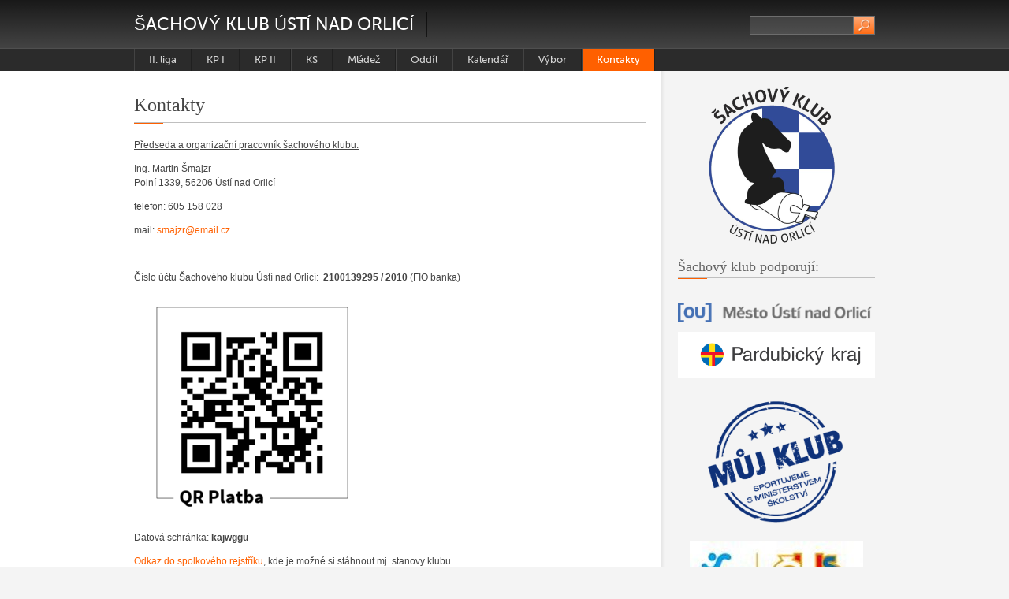

--- FILE ---
content_type: text/html; charset=UTF-8
request_url: https://www.sachyuo.cz/?page_id=2
body_size: 12743
content:
<!DOCTYPE html PUBLIC "-//W3C//DTD XHTML 1.0 Strict//EN" "http://www.w3.org/TR/xhtml1/DTD/xhtml1-strict.dtd">
<html xmlns="http://www.w3.org/1999/xhtml" lang="cs" xml:lang="cs">
<head profile="http://gmpg.org/xfn/11">
  <meta http-equiv="Content-Type" content="text/html; charset=UTF-8" />
	<title>Kontakty | Šachový klub Ústí nad Orlicí</title>


	<link rel="pingback" href="https://www.sachyuo.cz/xmlrpc.php" />
	<link rel="stylesheet" href="https://www.sachyuo.cz/wp-content/themes/black-with-orange/style.css" type="text/css" />
	<meta name='robots' content='max-image-preview:large' />
	<style>img:is([sizes="auto" i], [sizes^="auto," i]) { contain-intrinsic-size: 3000px 1500px }</style>
	<link rel='dns-prefetch' href='//cdn.jsdelivr.net' />
<link rel="alternate" type="application/rss+xml" title="Šachový klub Ústí nad Orlicí &raquo; RSS zdroj" href="https://www.sachyuo.cz/?feed=rss2" />
<link rel="alternate" type="application/rss+xml" title="Šachový klub Ústí nad Orlicí &raquo; RSS komentářů" href="https://www.sachyuo.cz/?feed=comments-rss2" />
<link rel="alternate" type="application/rss+xml" title="Šachový klub Ústí nad Orlicí &raquo; RSS komentářů pro Kontakty" href="https://www.sachyuo.cz/?feed=rss2&#038;page_id=2" />
<script type="text/javascript">
/* <![CDATA[ */
window._wpemojiSettings = {"baseUrl":"https:\/\/s.w.org\/images\/core\/emoji\/16.0.1\/72x72\/","ext":".png","svgUrl":"https:\/\/s.w.org\/images\/core\/emoji\/16.0.1\/svg\/","svgExt":".svg","source":{"concatemoji":"https:\/\/www.sachyuo.cz\/wp-includes\/js\/wp-emoji-release.min.js?ver=6.8.3"}};
/*! This file is auto-generated */
!function(s,n){var o,i,e;function c(e){try{var t={supportTests:e,timestamp:(new Date).valueOf()};sessionStorage.setItem(o,JSON.stringify(t))}catch(e){}}function p(e,t,n){e.clearRect(0,0,e.canvas.width,e.canvas.height),e.fillText(t,0,0);var t=new Uint32Array(e.getImageData(0,0,e.canvas.width,e.canvas.height).data),a=(e.clearRect(0,0,e.canvas.width,e.canvas.height),e.fillText(n,0,0),new Uint32Array(e.getImageData(0,0,e.canvas.width,e.canvas.height).data));return t.every(function(e,t){return e===a[t]})}function u(e,t){e.clearRect(0,0,e.canvas.width,e.canvas.height),e.fillText(t,0,0);for(var n=e.getImageData(16,16,1,1),a=0;a<n.data.length;a++)if(0!==n.data[a])return!1;return!0}function f(e,t,n,a){switch(t){case"flag":return n(e,"\ud83c\udff3\ufe0f\u200d\u26a7\ufe0f","\ud83c\udff3\ufe0f\u200b\u26a7\ufe0f")?!1:!n(e,"\ud83c\udde8\ud83c\uddf6","\ud83c\udde8\u200b\ud83c\uddf6")&&!n(e,"\ud83c\udff4\udb40\udc67\udb40\udc62\udb40\udc65\udb40\udc6e\udb40\udc67\udb40\udc7f","\ud83c\udff4\u200b\udb40\udc67\u200b\udb40\udc62\u200b\udb40\udc65\u200b\udb40\udc6e\u200b\udb40\udc67\u200b\udb40\udc7f");case"emoji":return!a(e,"\ud83e\udedf")}return!1}function g(e,t,n,a){var r="undefined"!=typeof WorkerGlobalScope&&self instanceof WorkerGlobalScope?new OffscreenCanvas(300,150):s.createElement("canvas"),o=r.getContext("2d",{willReadFrequently:!0}),i=(o.textBaseline="top",o.font="600 32px Arial",{});return e.forEach(function(e){i[e]=t(o,e,n,a)}),i}function t(e){var t=s.createElement("script");t.src=e,t.defer=!0,s.head.appendChild(t)}"undefined"!=typeof Promise&&(o="wpEmojiSettingsSupports",i=["flag","emoji"],n.supports={everything:!0,everythingExceptFlag:!0},e=new Promise(function(e){s.addEventListener("DOMContentLoaded",e,{once:!0})}),new Promise(function(t){var n=function(){try{var e=JSON.parse(sessionStorage.getItem(o));if("object"==typeof e&&"number"==typeof e.timestamp&&(new Date).valueOf()<e.timestamp+604800&&"object"==typeof e.supportTests)return e.supportTests}catch(e){}return null}();if(!n){if("undefined"!=typeof Worker&&"undefined"!=typeof OffscreenCanvas&&"undefined"!=typeof URL&&URL.createObjectURL&&"undefined"!=typeof Blob)try{var e="postMessage("+g.toString()+"("+[JSON.stringify(i),f.toString(),p.toString(),u.toString()].join(",")+"));",a=new Blob([e],{type:"text/javascript"}),r=new Worker(URL.createObjectURL(a),{name:"wpTestEmojiSupports"});return void(r.onmessage=function(e){c(n=e.data),r.terminate(),t(n)})}catch(e){}c(n=g(i,f,p,u))}t(n)}).then(function(e){for(var t in e)n.supports[t]=e[t],n.supports.everything=n.supports.everything&&n.supports[t],"flag"!==t&&(n.supports.everythingExceptFlag=n.supports.everythingExceptFlag&&n.supports[t]);n.supports.everythingExceptFlag=n.supports.everythingExceptFlag&&!n.supports.flag,n.DOMReady=!1,n.readyCallback=function(){n.DOMReady=!0}}).then(function(){return e}).then(function(){var e;n.supports.everything||(n.readyCallback(),(e=n.source||{}).concatemoji?t(e.concatemoji):e.wpemoji&&e.twemoji&&(t(e.twemoji),t(e.wpemoji)))}))}((window,document),window._wpemojiSettings);
/* ]]> */
</script>
<style id='wp-emoji-styles-inline-css' type='text/css'>

	img.wp-smiley, img.emoji {
		display: inline !important;
		border: none !important;
		box-shadow: none !important;
		height: 1em !important;
		width: 1em !important;
		margin: 0 0.07em !important;
		vertical-align: -0.1em !important;
		background: none !important;
		padding: 0 !important;
	}
</style>
<link rel='stylesheet' id='wp-block-library-css' href='https://www.sachyuo.cz/wp-includes/css/dist/block-library/style.min.css?ver=6.8.3' type='text/css' media='all' />
<style id='classic-theme-styles-inline-css' type='text/css'>
/*! This file is auto-generated */
.wp-block-button__link{color:#fff;background-color:#32373c;border-radius:9999px;box-shadow:none;text-decoration:none;padding:calc(.667em + 2px) calc(1.333em + 2px);font-size:1.125em}.wp-block-file__button{background:#32373c;color:#fff;text-decoration:none}
</style>
<style id='global-styles-inline-css' type='text/css'>
:root{--wp--preset--aspect-ratio--square: 1;--wp--preset--aspect-ratio--4-3: 4/3;--wp--preset--aspect-ratio--3-4: 3/4;--wp--preset--aspect-ratio--3-2: 3/2;--wp--preset--aspect-ratio--2-3: 2/3;--wp--preset--aspect-ratio--16-9: 16/9;--wp--preset--aspect-ratio--9-16: 9/16;--wp--preset--color--black: #000000;--wp--preset--color--cyan-bluish-gray: #abb8c3;--wp--preset--color--white: #ffffff;--wp--preset--color--pale-pink: #f78da7;--wp--preset--color--vivid-red: #cf2e2e;--wp--preset--color--luminous-vivid-orange: #ff6900;--wp--preset--color--luminous-vivid-amber: #fcb900;--wp--preset--color--light-green-cyan: #7bdcb5;--wp--preset--color--vivid-green-cyan: #00d084;--wp--preset--color--pale-cyan-blue: #8ed1fc;--wp--preset--color--vivid-cyan-blue: #0693e3;--wp--preset--color--vivid-purple: #9b51e0;--wp--preset--gradient--vivid-cyan-blue-to-vivid-purple: linear-gradient(135deg,rgba(6,147,227,1) 0%,rgb(155,81,224) 100%);--wp--preset--gradient--light-green-cyan-to-vivid-green-cyan: linear-gradient(135deg,rgb(122,220,180) 0%,rgb(0,208,130) 100%);--wp--preset--gradient--luminous-vivid-amber-to-luminous-vivid-orange: linear-gradient(135deg,rgba(252,185,0,1) 0%,rgba(255,105,0,1) 100%);--wp--preset--gradient--luminous-vivid-orange-to-vivid-red: linear-gradient(135deg,rgba(255,105,0,1) 0%,rgb(207,46,46) 100%);--wp--preset--gradient--very-light-gray-to-cyan-bluish-gray: linear-gradient(135deg,rgb(238,238,238) 0%,rgb(169,184,195) 100%);--wp--preset--gradient--cool-to-warm-spectrum: linear-gradient(135deg,rgb(74,234,220) 0%,rgb(151,120,209) 20%,rgb(207,42,186) 40%,rgb(238,44,130) 60%,rgb(251,105,98) 80%,rgb(254,248,76) 100%);--wp--preset--gradient--blush-light-purple: linear-gradient(135deg,rgb(255,206,236) 0%,rgb(152,150,240) 100%);--wp--preset--gradient--blush-bordeaux: linear-gradient(135deg,rgb(254,205,165) 0%,rgb(254,45,45) 50%,rgb(107,0,62) 100%);--wp--preset--gradient--luminous-dusk: linear-gradient(135deg,rgb(255,203,112) 0%,rgb(199,81,192) 50%,rgb(65,88,208) 100%);--wp--preset--gradient--pale-ocean: linear-gradient(135deg,rgb(255,245,203) 0%,rgb(182,227,212) 50%,rgb(51,167,181) 100%);--wp--preset--gradient--electric-grass: linear-gradient(135deg,rgb(202,248,128) 0%,rgb(113,206,126) 100%);--wp--preset--gradient--midnight: linear-gradient(135deg,rgb(2,3,129) 0%,rgb(40,116,252) 100%);--wp--preset--font-size--small: 13px;--wp--preset--font-size--medium: 20px;--wp--preset--font-size--large: 36px;--wp--preset--font-size--x-large: 42px;--wp--preset--spacing--20: 0.44rem;--wp--preset--spacing--30: 0.67rem;--wp--preset--spacing--40: 1rem;--wp--preset--spacing--50: 1.5rem;--wp--preset--spacing--60: 2.25rem;--wp--preset--spacing--70: 3.38rem;--wp--preset--spacing--80: 5.06rem;--wp--preset--shadow--natural: 6px 6px 9px rgba(0, 0, 0, 0.2);--wp--preset--shadow--deep: 12px 12px 50px rgba(0, 0, 0, 0.4);--wp--preset--shadow--sharp: 6px 6px 0px rgba(0, 0, 0, 0.2);--wp--preset--shadow--outlined: 6px 6px 0px -3px rgba(255, 255, 255, 1), 6px 6px rgba(0, 0, 0, 1);--wp--preset--shadow--crisp: 6px 6px 0px rgba(0, 0, 0, 1);}:where(.is-layout-flex){gap: 0.5em;}:where(.is-layout-grid){gap: 0.5em;}body .is-layout-flex{display: flex;}.is-layout-flex{flex-wrap: wrap;align-items: center;}.is-layout-flex > :is(*, div){margin: 0;}body .is-layout-grid{display: grid;}.is-layout-grid > :is(*, div){margin: 0;}:where(.wp-block-columns.is-layout-flex){gap: 2em;}:where(.wp-block-columns.is-layout-grid){gap: 2em;}:where(.wp-block-post-template.is-layout-flex){gap: 1.25em;}:where(.wp-block-post-template.is-layout-grid){gap: 1.25em;}.has-black-color{color: var(--wp--preset--color--black) !important;}.has-cyan-bluish-gray-color{color: var(--wp--preset--color--cyan-bluish-gray) !important;}.has-white-color{color: var(--wp--preset--color--white) !important;}.has-pale-pink-color{color: var(--wp--preset--color--pale-pink) !important;}.has-vivid-red-color{color: var(--wp--preset--color--vivid-red) !important;}.has-luminous-vivid-orange-color{color: var(--wp--preset--color--luminous-vivid-orange) !important;}.has-luminous-vivid-amber-color{color: var(--wp--preset--color--luminous-vivid-amber) !important;}.has-light-green-cyan-color{color: var(--wp--preset--color--light-green-cyan) !important;}.has-vivid-green-cyan-color{color: var(--wp--preset--color--vivid-green-cyan) !important;}.has-pale-cyan-blue-color{color: var(--wp--preset--color--pale-cyan-blue) !important;}.has-vivid-cyan-blue-color{color: var(--wp--preset--color--vivid-cyan-blue) !important;}.has-vivid-purple-color{color: var(--wp--preset--color--vivid-purple) !important;}.has-black-background-color{background-color: var(--wp--preset--color--black) !important;}.has-cyan-bluish-gray-background-color{background-color: var(--wp--preset--color--cyan-bluish-gray) !important;}.has-white-background-color{background-color: var(--wp--preset--color--white) !important;}.has-pale-pink-background-color{background-color: var(--wp--preset--color--pale-pink) !important;}.has-vivid-red-background-color{background-color: var(--wp--preset--color--vivid-red) !important;}.has-luminous-vivid-orange-background-color{background-color: var(--wp--preset--color--luminous-vivid-orange) !important;}.has-luminous-vivid-amber-background-color{background-color: var(--wp--preset--color--luminous-vivid-amber) !important;}.has-light-green-cyan-background-color{background-color: var(--wp--preset--color--light-green-cyan) !important;}.has-vivid-green-cyan-background-color{background-color: var(--wp--preset--color--vivid-green-cyan) !important;}.has-pale-cyan-blue-background-color{background-color: var(--wp--preset--color--pale-cyan-blue) !important;}.has-vivid-cyan-blue-background-color{background-color: var(--wp--preset--color--vivid-cyan-blue) !important;}.has-vivid-purple-background-color{background-color: var(--wp--preset--color--vivid-purple) !important;}.has-black-border-color{border-color: var(--wp--preset--color--black) !important;}.has-cyan-bluish-gray-border-color{border-color: var(--wp--preset--color--cyan-bluish-gray) !important;}.has-white-border-color{border-color: var(--wp--preset--color--white) !important;}.has-pale-pink-border-color{border-color: var(--wp--preset--color--pale-pink) !important;}.has-vivid-red-border-color{border-color: var(--wp--preset--color--vivid-red) !important;}.has-luminous-vivid-orange-border-color{border-color: var(--wp--preset--color--luminous-vivid-orange) !important;}.has-luminous-vivid-amber-border-color{border-color: var(--wp--preset--color--luminous-vivid-amber) !important;}.has-light-green-cyan-border-color{border-color: var(--wp--preset--color--light-green-cyan) !important;}.has-vivid-green-cyan-border-color{border-color: var(--wp--preset--color--vivid-green-cyan) !important;}.has-pale-cyan-blue-border-color{border-color: var(--wp--preset--color--pale-cyan-blue) !important;}.has-vivid-cyan-blue-border-color{border-color: var(--wp--preset--color--vivid-cyan-blue) !important;}.has-vivid-purple-border-color{border-color: var(--wp--preset--color--vivid-purple) !important;}.has-vivid-cyan-blue-to-vivid-purple-gradient-background{background: var(--wp--preset--gradient--vivid-cyan-blue-to-vivid-purple) !important;}.has-light-green-cyan-to-vivid-green-cyan-gradient-background{background: var(--wp--preset--gradient--light-green-cyan-to-vivid-green-cyan) !important;}.has-luminous-vivid-amber-to-luminous-vivid-orange-gradient-background{background: var(--wp--preset--gradient--luminous-vivid-amber-to-luminous-vivid-orange) !important;}.has-luminous-vivid-orange-to-vivid-red-gradient-background{background: var(--wp--preset--gradient--luminous-vivid-orange-to-vivid-red) !important;}.has-very-light-gray-to-cyan-bluish-gray-gradient-background{background: var(--wp--preset--gradient--very-light-gray-to-cyan-bluish-gray) !important;}.has-cool-to-warm-spectrum-gradient-background{background: var(--wp--preset--gradient--cool-to-warm-spectrum) !important;}.has-blush-light-purple-gradient-background{background: var(--wp--preset--gradient--blush-light-purple) !important;}.has-blush-bordeaux-gradient-background{background: var(--wp--preset--gradient--blush-bordeaux) !important;}.has-luminous-dusk-gradient-background{background: var(--wp--preset--gradient--luminous-dusk) !important;}.has-pale-ocean-gradient-background{background: var(--wp--preset--gradient--pale-ocean) !important;}.has-electric-grass-gradient-background{background: var(--wp--preset--gradient--electric-grass) !important;}.has-midnight-gradient-background{background: var(--wp--preset--gradient--midnight) !important;}.has-small-font-size{font-size: var(--wp--preset--font-size--small) !important;}.has-medium-font-size{font-size: var(--wp--preset--font-size--medium) !important;}.has-large-font-size{font-size: var(--wp--preset--font-size--large) !important;}.has-x-large-font-size{font-size: var(--wp--preset--font-size--x-large) !important;}
:where(.wp-block-post-template.is-layout-flex){gap: 1.25em;}:where(.wp-block-post-template.is-layout-grid){gap: 1.25em;}
:where(.wp-block-columns.is-layout-flex){gap: 2em;}:where(.wp-block-columns.is-layout-grid){gap: 2em;}
:root :where(.wp-block-pullquote){font-size: 1.5em;line-height: 1.6;}
</style>
<link rel='stylesheet' id='simplelightbox-0-css' href='https://www.sachyuo.cz/wp-content/plugins/nextgen-gallery/static/Lightbox/simplelightbox/simple-lightbox.css?ver=4.0.4' type='text/css' media='all' />
<link rel='stylesheet' id='simcal-qtip-css' href='https://www.sachyuo.cz/wp-content/plugins/google-calendar-events/assets/generated/vendor/jquery.qtip.min.css?ver=3.6.2' type='text/css' media='all' />
<link rel='stylesheet' id='simcal-default-calendar-grid-css' href='https://www.sachyuo.cz/wp-content/plugins/google-calendar-events/assets/generated/default-calendar-grid.min.css?ver=3.6.2' type='text/css' media='all' />
<link rel='stylesheet' id='simcal-default-calendar-list-css' href='https://www.sachyuo.cz/wp-content/plugins/google-calendar-events/assets/generated/default-calendar-list.min.css?ver=3.6.2' type='text/css' media='all' />
<script type="text/javascript" src="https://www.sachyuo.cz/wp-includes/js/jquery/jquery.min.js?ver=3.7.1" id="jquery-core-js"></script>
<script type="text/javascript" src="https://www.sachyuo.cz/wp-includes/js/jquery/jquery-migrate.min.js?ver=3.4.1" id="jquery-migrate-js"></script>
<script type="text/javascript" id="photocrati_ajax-js-extra">
/* <![CDATA[ */
var photocrati_ajax = {"url":"https:\/\/www.sachyuo.cz\/index.php?photocrati_ajax=1","rest_url":"https:\/\/www.sachyuo.cz\/index.php?rest_route=\/","wp_home_url":"https:\/\/www.sachyuo.cz\/index.php","wp_site_url":"https:\/\/www.sachyuo.cz\/index.php","wp_root_url":"https:\/\/www.sachyuo.cz\/index.php","wp_plugins_url":"https:\/\/www.sachyuo.cz\/wp-content\/plugins","wp_content_url":"https:\/\/www.sachyuo.cz\/wp-content","wp_includes_url":"https:\/\/www.sachyuo.cz\/wp-includes\/","ngg_param_slug":"nggallery","rest_nonce":"860758c825"};
/* ]]> */
</script>
<script type="text/javascript" src="https://www.sachyuo.cz/wp-content/plugins/nextgen-gallery/static/Legacy/ajax.min.js?ver=4.0.4" id="photocrati_ajax-js"></script>
<link rel="https://api.w.org/" href="https://www.sachyuo.cz/index.php?rest_route=/" /><link rel="alternate" title="JSON" type="application/json" href="https://www.sachyuo.cz/index.php?rest_route=/wp/v2/pages/2" /><link rel="EditURI" type="application/rsd+xml" title="RSD" href="https://www.sachyuo.cz/xmlrpc.php?rsd" />
<meta name="generator" content="WordPress 6.8.3" />
<link rel="canonical" href="https://www.sachyuo.cz/?page_id=2" />
<link rel='shortlink' href='https://www.sachyuo.cz/?p=2' />
<link rel="alternate" title="oEmbed (JSON)" type="application/json+oembed" href="https://www.sachyuo.cz/index.php?rest_route=%2Foembed%2F1.0%2Fembed&#038;url=https%3A%2F%2Fwww.sachyuo.cz%2F%3Fpage_id%3D2" />
<link rel="alternate" title="oEmbed (XML)" type="text/xml+oembed" href="https://www.sachyuo.cz/index.php?rest_route=%2Foembed%2F1.0%2Fembed&#038;url=https%3A%2F%2Fwww.sachyuo.cz%2F%3Fpage_id%3D2&#038;format=xml" />


<!-- Styles generated by Posts in Sidebar plugin -->
<style type="text/css">
#ul_pis_posts_in_sidebar-3 .pis-li  { border-top: 0px; !important; padding: 0px 0px}
</style>
<!-- / Styles generated by Posts in Sidebar plugin -->

<style type="text/css">.recentcomments a{display:inline !important;padding:0 !important;margin:0 !important;}</style>
<!-- BEGIN recaptcha, injected by plugin wp-recaptcha-integration  -->

<!-- END recaptcha -->
</head>
<body data-rsssl=1 class="wp-singular page-template-default page page-id-2 wp-theme-black-with-orange">
	<div class="header">
		<div>
			<p class="title"><a href="https://www.sachyuo.cz/" name="top">Šachový klub Ústí nad Orlicí</a></p>
			<form method="get" class="searchform" action="https://www.sachyuo.cz">
<fieldset>
	<input type="text" value="" name="s" /><button type="submit" name="searchsubmit" value="Search"></button>
</fieldset>
</form>			<p class="tagline"><span></span></p>

		</div>
	</div>
	<div class="nav">
		<div>
			<ul class="menu"><li class="page_item page-item-2910 page_item_has_children"><a href="https://www.chess.cz/soutez/3248/#new_tab">II. liga</a>
<ul class='children'>
	<li class="page_item page-item-25382"><a href="https://www.chess.cz/soutez/2827/">2022/23 – Áčko</a></li>
	<li class="page_item page-item-25380"><a href="https://www.chess.cz/soutez/2679/">2021/22 – Áčko</a></li>
	<li class="page_item page-item-25378"><a href="https://www.chess.cz/soutez/2559/">2020/21 – Áčko</a></li>
	<li class="page_item page-item-13373"><a href="http://db.chess.cz/soutez.php?sid=1658#new_tab">2016/17 – Áčko</a></li>
	<li class="page_item page-item-11151"><a href="http://db.chess.cz/soutez.php?sid=1506#new_tab">2015/16 – Áčko</a></li>
	<li class="page_item page-item-5554"><a href="http://db.chess.cz/soutez.php?sid=1356#new_tab">2014/15 – Áčko</a></li>
	<li class="page_item page-item-8203"><a href="http://db.chess.cz/soutez.php?sid=1206">2013/14 – Áčko</a></li>
	<li class="page_item page-item-4204"><a href="http://db.chess.cz/soutez.php?sid=1068#new_tab">2012/13 – Áčko</a></li>
	<li class="page_item page-item-1516"><a href="http://db.chess.cz/soutez.php?sid=932#new_tab">2011/12 – Áčko</a></li>
	<li class="page_item page-item-1505"><a href="https://www.sachyuo.cz/?page_id=1505">2010/11 &#8211; Áčko</a></li>
</ul>
</li>
<li class="page_item page-item-4212 page_item_has_children"><a href="https://www.chess.cz/soutez/3291/#new_tab">KP I</a>
<ul class='children'>
	<li class="page_item page-item-32931"><a href="https://www.chess.cz/soutez/3291/#new_tab">2025/26 – Áčko &amp; Béčko</a></li>
	<li class="page_item page-item-32928"><a href="https://www.chess.cz/soutez/3138/#new_tab">2024/25 – Áčko &amp; Béčko</a></li>
	<li class="page_item page-item-25368"><a href="https://www.chess.cz/soutez/3011/">2023/24 – Áčko &#038; Béčko</a></li>
	<li class="page_item page-item-25366"><a href="https://www.chess.cz/soutez/2867/">2022/23 – Béčko</a></li>
	<li class="page_item page-item-25364"><a href="https://www.chess.cz/soutez/2693/">2021/22 – Béčko</a></li>
	<li class="page_item page-item-25362"><a href="https://www.chess.cz/soutez/2614/">2020/21 – Béčko</a></li>
	<li class="page_item page-item-25360"><a href="https://www.chess.cz/soutez/2461/">2019/20 – Áčko</a></li>
	<li class="page_item page-item-25358"><a href="https://www.chess.cz/soutez/2301/#new_tab">2018/19 – Áčko &#038; Béčko</a></li>
	<li class="page_item page-item-15108"><a href="http://db.chess.cz/soutez.php?sid=1854#new_tab">2017/18 – Áčko &#038; Béčko</a></li>
	<li class="page_item page-item-13378"><a href="http://db.chess.cz/soutez.php?sid=1672#new_tab">2016/17 &#8211; Béčko</a></li>
	<li class="page_item page-item-5558"><a href="http://db.chess.cz/soutez.php?sid=1213#new_tab">2013/14 &#8211; Béčko</a></li>
	<li class="page_item page-item-4225"><a href="http://db.chess.cz/soutez.php?sid=1075#new_tab">2012/13 – Béčko</a></li>
	<li class="page_item page-item-1508"><a href="https://www.sachyuo.cz/?page_id=1508">2010/11 &#8211; Béčko</a></li>
	<li class="page_item page-item-519"><a href="https://www.sachyuo.cz/?page_id=519">2009/10 &#8211; Áčko &#038; Béčko</a></li>
	<li class="page_item page-item-12"><a href="https://www.sachyuo.cz/?page_id=12">2008/09 &#8211; Áčko</a></li>
</ul>
</li>
<li class="page_item page-item-2928 page_item_has_children"><a href="https://www.chess.cz/soutez/3292/#new_tab">KP II</a>
<ul class='children'>
	<li class="page_item page-item-32935"><a href="https://www.chess.cz/soutez/3292/#new_tab">2025/26 – Céčko &#038; Déčko</a></li>
	<li class="page_item page-item-32933"><a href="https://www.chess.cz/soutez/3139/#new_tab">2024/25 – Céčko</a></li>
	<li class="page_item page-item-25394"><a href="https://www.chess.cz/soutez/3012/">2023/24 – Céčko</a></li>
	<li class="page_item page-item-25392"><a href="https://www.chess.cz/soutez/2868/">2022/23 – Céčko &#038; Déčko</a></li>
	<li class="page_item page-item-25390"><a href="https://www.chess.cz/soutez/2694/">2021/22 – Céčko</a></li>
	<li class="page_item page-item-25388"><a href="https://www.chess.cz/soutez/2615/">2020/21 – Céčko</a></li>
	<li class="page_item page-item-25386"><a href="https://www.chess.cz/soutez/2463/">2019/20 – Béčko &#038; Céčko</a></li>
	<li class="page_item page-item-25384"><a href="https://www.chess.cz/soutez/2303/">2018/19 – Céčko &#038; Déčko</a></li>
	<li class="page_item page-item-15111"><a href="http://db.chess.cz/soutez.php?sid=1855#new_tab">2017/18 – Céčko &#038; Déčko</a></li>
	<li class="page_item page-item-13383"><a href="http://db.chess.cz/soutez.php?sid=1673#new_tab">2016/17 – Céčko</a></li>
	<li class="page_item page-item-11159"><a href="http://db.chess.cz/soutez.php?sid=1514#new_tab">2015/16 – Béčko &#038; Céčko</a></li>
	<li class="page_item page-item-5561"><a href="http://db.chess.cz/soutez.php?sid=1364#new_tab">2014/15 – Béčko</a></li>
	<li class="page_item page-item-8210"><a href="http://db.chess.cz/soutez.php?sid=1214#new_tab">2013/14 &#8211; Céčko &#038; Déčko</a></li>
	<li class="page_item page-item-4227"><a href="http://db.chess.cz/soutez.php?sid=1076#new_tab">2012/13 &#8211; Céčko</a></li>
	<li class="page_item page-item-528"><a href="http://db.chess.cz/soutez.php?sid=940#new_tab">2011/12 &#8211; Béčko &#038; Céčko</a></li>
	<li class="page_item page-item-1518"><a href="https://www.sachyuo.cz/?page_id=1518">2010/11 &#8211; Céčko</a></li>
	<li class="page_item page-item-525"><a href="https://www.sachyuo.cz/?page_id=525">2009/10 &#8211; Céčko</a></li>
	<li class="page_item page-item-14"><a href="https://www.sachyuo.cz/?page_id=14">2008/09 &#8211; Béčko &#038; Céčko</a></li>
</ul>
</li>
<li class="page_item page-item-2917 page_item_has_children"><a href="https://www.chess.cz/soutez/3294/#new_tab">KS</a>
<ul class='children'>
	<li class="page_item page-item-32939"><a href="https://www.chess.cz/soutez/3294/#new_tab">2025/26 – Éčko</a></li>
	<li class="page_item page-item-25406"><a href="https://www.chess.cz/soutez/3014/">2023/24 – Déčko</a></li>
	<li class="page_item page-item-25404"><a href="https://www.chess.cz/soutez/2870/">2022/23 – Éčko</a></li>
	<li class="page_item page-item-25402"><a href="https://www.chess.cz/soutez/2696/">2021/22 – Déčko &#038; Éčko</a></li>
	<li class="page_item page-item-25400"><a href="https://www.chess.cz/soutez/2617/">2020/21 – Déčko &#038; Éčko</a></li>
	<li class="page_item page-item-25398"><a href="https://www.chess.cz/soutez/2465/">2019/20 – Déčko</a></li>
	<li class="page_item page-item-25396"><a href="https://www.chess.cz/soutez/2305/">2018/19 – Éčko</a></li>
	<li class="page_item page-item-15116"><a href="http://db.chess.cz/soutez.php?sid=1859#new_tab">2017/18 – Éčko</a></li>
	<li class="page_item page-item-13387"><a href="http://db.chess.cz/soutez.php?sid=1675#new_tab">2016/17 – Déčko &#038; Éčko</a></li>
	<li class="page_item page-item-11177"><a href="http://db.chess.cz/soutez.php?sid=1517#new_tab">2015/16 &#8211; Déčko</a></li>
	<li class="page_item page-item-5567"><a href="http://db.chess.cz/soutez.php?sid=1367#new_tab">2014/15 – Céčko &#038; Déčko</a></li>
	<li class="page_item page-item-8221"><a href="http://db.chess.cz/soutez.php?sid=1217#new_tab">2013/14 &#8211; Éčko</a></li>
	<li class="page_item page-item-4217"><a href="http://db.chess.cz/soutez.php?sid=1078#new_tab">2012/13 – Déčko &#038; Éčko</a></li>
	<li class="page_item page-item-1670"><a href="http://db.chess.cz/soutez.php?sid=942#new_tab">2011/12 &#8211; Déčko</a></li>
	<li class="page_item page-item-588"><a href="https://www.sachyuo.cz/?page_id=588">2010/11 &#8211; Déčko</a></li>
	<li class="page_item page-item-1668"><a href="https://www.sachyuo.cz/?page_id=1668">2009/10 &#8211; Déčko</a></li>
</ul>
</li>
<li class="page_item page-item-4293 page_item_has_children"><a href="https://www.sachyuo.cz/?page_id=175">Mládež</a>
<ul class='children'>
	<li class="page_item page-item-175"><a href="https://www.sachyuo.cz/?page_id=175">Šachový kroužek</a></li>
	<li class="page_item page-item-19333"><a href="https://www.sachyuo.cz/?cat=12#new_tab">Trénink</a></li>
	<li class="page_item page-item-4247"><a href="https://www.sachyuo.cz/?page_id=4247">Orlická šachovnice</a></li>
</ul>
</li>
<li class="page_item page-item-4249 page_item_has_children"><a href="https://www.sachyuo.cz/?page_id=4249">Oddíl</a>
<ul class='children'>
	<li class="page_item page-item-4252"><a href="https://www.sachyuo.cz/?page_id=4252">Memoriál Oldy Hájka</a></li>
	<li class="page_item page-item-178 page_item_has_children"><a href="https://www.sachyuo.cz/?page_id=4313">Oddílový přebor</a>
	<ul class='children'>
		<li class="page_item page-item-34347"><a href="https://s3.chess-results.com/tnr1267987.aspx?lan=5&#038;art=4&#038;SNode=S0#new_tab">Oddílák – 2025/26</a></li>
		<li class="page_item page-item-28753"><a href="https://chess-results.com/tnr1030842.aspx?lan=5&#038;art=2#new_tab">Oddílák &#8211; 2024/25</a></li>
		<li class="page_item page-item-25269"><a href="https://chess-results.com/tnr824148.aspx?lan=5&#038;art=2#new_tab">Oddílák &#8211; 2023/24</a></li>
		<li class="page_item page-item-18247"><a href="http://chess-results.com/tnr477077.aspx?lan=5&#038;art=2&#038;turdet=YES#new_tab">Oddílák &#8211; 2019/20</a></li>
		<li class="page_item page-item-18245"><a href="https://www.sachyuo.cz/?page_id=18245">Oddílák – 2018/19</a></li>
		<li class="page_item page-item-18243"><a href="http://chess-results.com/tnr530303.aspx?lan=5&#038;art=4#new_tab">Oddílák – 2017/18</a></li>
		<li class="page_item page-item-12811"><a href="http://chess-results.com/tnr242163.aspx?lan=5&#038;art=4&#038;wi=821#new_tab">Oddílák – 2016/17</a></li>
		<li class="page_item page-item-11450"><a href="http://chess-results.com/tnr190093.aspx?lan=1&#038;art=4&#038;wi=821#new_tab">Oddílák – 2015/16</a></li>
		<li class="page_item page-item-8247"><a href="http://chess-results.com/tnr147647.aspx?lan=5&#038;art=2&#038;turdet=YES&#038;wi=984#new_tab">Oddílák &#8211; 2014/15</a></li>
		<li class="page_item page-item-8245"><a href="http://chess-results.com/tnr112654.aspx?lan=5&#038;art=4&#038;wi=821&#038;turdet=YES#new_tab">Oddílák &#8211; 2013/14</a></li>
		<li class="page_item page-item-4313"><a href="https://www.sachyuo.cz/?page_id=4313">Oddílák &#8211; 2012/13</a></li>
		<li class="page_item page-item-2898"><a href="https://www.sachyuo.cz/?page_id=2898">Oddílák &#8211; 2011/12</a></li>
		<li class="page_item page-item-1630"><a href="https://www.sachyuo.cz/?page_id=1630">Oddílák &#8211; 2010/11</a></li>
		<li class="page_item page-item-1619"><a href="https://www.sachyuo.cz/?page_id=1619">Oddílák &#8211; 2009/10</a></li>
		<li class="page_item page-item-782"><a href="https://www.sachyuo.cz/?page_id=782">Oddílák &#8211; 2008/09</a></li>
	</ul>
</li>
	<li class="page_item page-item-4255"><a href="https://www.sachyuo.cz/?page_id=4255">Blesková liga</a></li>
	<li class="page_item page-item-19315"><a href="https://www.sachyuo.cz/?page_id=19315">Letní ústecká blesková liga</a></li>
	<li class="page_item page-item-10611"><a href="https://www.sachyuo.cz/?page_id=10611">Knihovna</a></li>
</ul>
</li>
<li class="page_item page-item-22595"><a href="https://www.sachyuo.cz/?page_id=22595">Kalendář</a></li>
<li class="page_item page-item-32942"><a href="https://www.sachyuo.cz/?page_id=32942">Výbor</a></li>
<li class="page_item page-item-2 current_page_item"><a href="https://www.sachyuo.cz/?page_id=2" aria-current="page">Kontakty</a></li>
</ul>			<div class="clear"><!-- --></div>
		</div>
	</div>

	<div class="body">
		<div class="content"><div class="main">
			<h1>Kontakty </h1>
		<p><span style="text-decoration: underline;">Předseda a organizační pracovník šachového klubu:</span></p>
<p>Ing. Martin Šmajzr<br />
Polní 1339, 56206 Ústí nad Orlicí</p>
<p>telefon: 605 158 028</p>
<p>mail: <a href="mailto:smajzr@email.cz">smajzr@email.cz</a></p>
<p>&nbsp;</p>
<p>Číslo účtu Šachového klubu Ústí nad Orlicí:<strong>&nbsp; 2100139295 / 2010</strong> (FIO banka)<a href="https://www.sachyuo.cz/wp-content/uploads/2025/10/QRplatba.png"><img fetchpriority="high" decoding="async" class="alignnone size-medium wp-image-32944" src="https://www.sachyuo.cz/wp-content/uploads/2025/10/QRplatba-300x300.png" alt="" width="300" height="300" srcset="https://www.sachyuo.cz/wp-content/uploads/2025/10/QRplatba-300x300.png 300w, https://www.sachyuo.cz/wp-content/uploads/2025/10/QRplatba-150x150.png 150w, https://www.sachyuo.cz/wp-content/uploads/2025/10/QRplatba-120x120.png 120w, https://www.sachyuo.cz/wp-content/uploads/2025/10/QRplatba.png 544w" sizes="(max-width: 300px) 100vw, 300px" /></a></p>
<p>Datová schránka: <strong>kajwggu</strong></p>
<p><a href="https://or.justice.cz/ias/ui/vypis-sl-firma?subjektId=810313" target="_blank" rel="noopener noreferrer">Odkaz do spolkového rejstříku</a>, kde je možné si stáhnout mj. stanovy klubu.</p>
<p>&nbsp;</p>
<p><span style="text-decoration: underline;">Správce šachového webu:</span></p>
<p>Ing. Petr Mareš ml.</p>
<p>mail: <a href="mailto:peta.mares@centrum.cz">peta.mares@centrum.cz</a></p>
		

<!-- You can start editing here. -->
<div class="comments">
	
	
	<p></p>
	</div>		<p class="pages"></p>
	</div>
<div class="sidebar">

			<div class="widget">			<div class="textwidget">&nbsp;&nbsp;&nbsp;&nbsp;
&nbsp;&nbsp;&nbsp;&nbsp;
&nbsp;&nbsp;
<img src="/wp-content/gallery/logo/LogoSKusti.png" alt="Logo ŠK Ústí nad Orlicí" width="160" height="200" /></div>
		</div><div class="widget"><h3>Šachový klub podporují:</h3>			<div class="textwidget"><p>
&nbsp;&nbsp;&nbsp;&nbsp;
&nbsp;&nbsp;&nbsp;&nbsp;
&nbsp;&nbsp;&nbsp;&nbsp;
<a href = "http://www.ustinadorlici.cz" target="_blank"><img src="/wp-content/uploads/2018/11/logo-mesto-uo.png" alt="Město Ústí nad Orlicí" width="246" /></a>
</p>
<p>
<a href = "#" target="_blank"><img src="/wp-content/gallery/logo/
logo_pardubicky_kraj.png" alt="Pardubický kraj" width="260" /></a>
</p>
<p>
<p>
&nbsp;&nbsp;&nbsp;&nbsp;
&nbsp;&nbsp;&nbsp;&nbsp;<a href = "#" target="_blank"><img src="/wp-content/gallery/logo/
muj_klub_logo_rgb_modra.png" alt="Můj klub" width="200" /></a>
</p>

<p align="center">
<a href="https://www.cus-sportujsnami.cz/"><img src="/wp-content/uploads/2018/01/CUS-SSN.jpg" alt="Sportuj s námi 2018" width="220" height="111" /></a>
</p></div>
		</div><div class="widget"><h3>Kalendář</h3><div class="simcal-calendar simcal-default-calendar simcal-default-calendar-list simcal-default-calendar-light" data-calendar-id="22571" data-timezone="Europe/Prague" data-offset="3600" data-week-start="1" data-calendar-start="1769900400" data-calendar-end="1776002400" data-events-first="1767517200" data-events-last="1776002400"><div class="simcal-calendar-list simcal-calendar-list-compact"><div class="simcal-events-list-container" data-prev="1767517201" data-next="1771750800" data-heading-small="Úno 2026" data-heading-large="Únor 2026"><div class="simcal-weekday-0 simcal-past simcal-day simcal-day-has-events simcal-day-has-1-events simcal-events-calendar-22571 simcal-day-has-events simcal-day-has-2-events simcal-events-calendar-22571" data-events-count="2">
	<ul class="simcal-events">
	<li class="simcal-event simcal-events-calendar-22571" style="" itemscope itemtype="http://schema.org/Event" data-start="1769936400">
		<div class="simcal-event-details"><p><strong><span class="simcal-event-start simcal-event-start-date" data-event-start="1769936400" data-event-format="j. n. Y" itemprop="startDate" content="2026-02-01T10:00:00+01:00">1. 2. 2026</span> <span class="simcal-event-start simcal-event-start-time" data-event-start="1769936400" data-event-format="H:i" itemprop="startDate" content="2026-02-01T10:00:00+01:00">10:00</span> </strong><span class="simcal-event-title" itemprop="name">KPI - 7 - Ústí B - Rapid; Ústí A - Litomyšl</span>  <a href="https://www.google.com/calendar/event?eid=NHRxYzF1bzVqcXNqcjFyZDUycG8xOTc4Y2Igc2FjaHl1b0Bt&#038;ctz=Europe/Prague" target="_blank" >Více</a></p></div>
	</li>
	<li class="simcal-event simcal-events-calendar-22571" style="" itemscope itemtype="http://schema.org/Event" data-start="1769936400">
		<div class="simcal-event-details"><p><strong><span class="simcal-event-start simcal-event-start-date" data-event-start="1769936400" data-event-format="j. n. Y" itemprop="startDate" content="2026-02-01T10:00:00+01:00">1. 2. 2026</span> <span class="simcal-event-start simcal-event-start-time" data-event-start="1769936400" data-event-format="H:i" itemprop="startDate" content="2026-02-01T10:00:00+01:00">10:00</span> </strong><span class="simcal-event-title" itemprop="name">KS - 7 - Ústí E - Řetůvka B</span>  <a href="https://www.google.com/calendar/event?eid=NWkzNWpjamEwdm5kZGRqYTlxdTcxZGk1Nmkgc2FjaHl1b0Bt&#038;ctz=Europe/Prague" target="_blank" >Více</a></p></div>
	</li>
</ul>

</div>
<div class="simcal-weekday-0 simcal-past simcal-day simcal-day-has-events simcal-day-has-1-events simcal-events-calendar-22571" data-events-count="1">
	<ul class="simcal-events">
	<li class="simcal-event simcal-events-calendar-22571" style="" itemscope itemtype="http://schema.org/Event" data-start="1770541200">
		<div class="simcal-event-details"><p><strong><span class="simcal-event-start simcal-event-start-date" data-event-start="1770541200" data-event-format="j. n. Y" itemprop="startDate" content="2026-02-08T10:00:00+01:00">8. 2. 2026</span> <span class="simcal-event-start simcal-event-start-time" data-event-start="1770541200" data-event-format="H:i" itemprop="startDate" content="2026-02-08T10:00:00+01:00">10:00</span> </strong><span class="simcal-event-title" itemprop="name">KPIIV - 8 - Ústí D - Česká Třebová; Svitavy B - Ústí C</span>  <a href="https://www.google.com/calendar/event?eid=NTlwc2lsY2gzbXFidTdhYzNqMnVsNW9uOHQgc2FjaHl1b0Bt&#038;ctz=Europe/Prague" target="_blank" >Více</a></p></div>
	</li>
</ul>

</div>
<div class="simcal-weekday-0 simcal-past simcal-day simcal-day-has-events simcal-day-has-1-events simcal-events-calendar-22571 simcal-day-has-events simcal-day-has-2-events simcal-events-calendar-22571" data-events-count="2">
	<ul class="simcal-events">
	<li class="simcal-event simcal-events-calendar-22571" style="" itemscope itemtype="http://schema.org/Event" data-start="1771146000">
		<div class="simcal-event-details"><p><strong><span class="simcal-event-start simcal-event-start-date" data-event-start="1771146000" data-event-format="j. n. Y" itemprop="startDate" content="2026-02-15T10:00:00+01:00">15. 2. 2026</span> <span class="simcal-event-start simcal-event-start-time" data-event-start="1771146000" data-event-format="H:i" itemprop="startDate" content="2026-02-15T10:00:00+01:00">10:00</span> </strong><span class="simcal-event-title" itemprop="name">KPI - 8 - Ústí B - Chotěboř B; Železné hory - Ústí A</span>  <a href="https://www.google.com/calendar/event?eid=MGgxdTdubHNjdW12b2lzdm5mZ2xwcmZ0Mzggc2FjaHl1b0Bt&#038;ctz=Europe/Prague" target="_blank" >Více</a></p></div>
	</li>
	<li class="simcal-event simcal-events-calendar-22571" style="" itemscope itemtype="http://schema.org/Event" data-start="1771146000">
		<div class="simcal-event-details"><p><strong><span class="simcal-event-start simcal-event-start-date" data-event-start="1771146000" data-event-format="j. n. Y" itemprop="startDate" content="2026-02-15T10:00:00+01:00">15. 2. 2026</span> <span class="simcal-event-start simcal-event-start-time" data-event-start="1771146000" data-event-format="H:i" itemprop="startDate" content="2026-02-15T10:00:00+01:00">10:00</span> </strong><span class="simcal-event-title" itemprop="name">KS - 8 - Ústí E - Lanškroun D</span>  <a href="https://www.google.com/calendar/event?eid=Nm11NGVwdTJqa2ZiN3BlbjJvZ29lMXNlZjEgc2FjaHl1b0Bt&#038;ctz=Europe/Prague" target="_blank" >Více</a></p></div>
	</li>
</ul>

</div>
</div><div class="simcal-ajax-loader simcal-spinner-top" style="display: none;"><i class="simcal-icon-spinner simcal-icon-spin"></i></div></div></div></div><div class="widget"><h3>Nejnovější komentáře</h3><ul id="recentcomments"><li class="recentcomments"><span class="comment-author-link">Pavel Holásek</span>: <a href="https://www.sachyuo.cz/?p=34528&#038;cpage=1#comment-21185">Řetůvka &#8211; Kyšperk aktualizováno</a></li><li class="recentcomments"><span class="comment-author-link">Pavel Holásek</span>: <a href="https://www.sachyuo.cz/?p=34564&#038;cpage=1#comment-21184">Wijk VIII: figury, figury, figury!</a></li><li class="recentcomments"><span class="comment-author-link">Honza Pokorný</span>: <a href="https://www.sachyuo.cz/?p=34564&#038;cpage=1#comment-21183">Wijk VIII: figury, figury, figury!</a></li><li class="recentcomments"><span class="comment-author-link">Pavel Holásek</span>: <a href="https://www.sachyuo.cz/?p=34564&#038;cpage=1#comment-21182">Wijk VIII: figury, figury, figury!</a></li></ul></div><div class="widget"><h3>Rubriky</h3>
			<ul>
					<li class="cat-item cat-item-4"><a href="https://www.sachyuo.cz/?cat=4">Áčko</a> (270)
</li>
	<li class="cat-item cat-item-5"><a href="https://www.sachyuo.cz/?cat=5">Béčko</a> (163)
</li>
	<li class="cat-item cat-item-9"><a href="https://www.sachyuo.cz/?cat=9">Blesková liga</a> (146)
</li>
	<li class="cat-item cat-item-6"><a href="https://www.sachyuo.cz/?cat=6">Céčko</a> (142)
</li>
	<li class="cat-item cat-item-11"><a href="https://www.sachyuo.cz/?cat=11">Déčko</a> (104)
</li>
	<li class="cat-item cat-item-16"><a href="https://www.sachyuo.cz/?cat=16">Éčko</a> (67)
</li>
	<li class="cat-item cat-item-7"><a href="https://www.sachyuo.cz/?cat=7">Mládež</a> (1&nbsp;021)
</li>
	<li class="cat-item cat-item-1"><a href="https://www.sachyuo.cz/?cat=1">Nezařazené</a> (104)
</li>
	<li class="cat-item cat-item-3"><a href="https://www.sachyuo.cz/?cat=3">Oddílák</a> (47)
</li>
	<li class="cat-item cat-item-15"><a href="https://www.sachyuo.cz/?cat=15">Organizační</a> (57)
</li>
	<li class="cat-item cat-item-13"><a href="https://www.sachyuo.cz/?cat=13">Osobní</a> (11)
</li>
	<li class="cat-item cat-item-12"><a href="https://www.sachyuo.cz/?cat=12">Trénink</a> (373)
</li>
	<li class="cat-item cat-item-8"><a href="https://www.sachyuo.cz/?cat=8">Turnaje</a> (348)
</li>
	<li class="cat-item cat-item-10"><a href="https://www.sachyuo.cz/?cat=10">Úlohy</a> (11)
</li>
	<li class="cat-item cat-item-14"><a href="https://www.sachyuo.cz/?cat=14">Zprávičky</a> (311)
</li>
			</ul>

			</div><div class="widget"><h3>Odkazy</h3>
	<ul class='xoxo blogroll'>
<li><a href="http://chesstempo.com/" title="Trénujte denně taktiku!">Chess Tempo</a></li>
<li><a href="http://hlinsko.chesspce.cz/" title="Hlinecké šachování" target="_blank">Hlinecké šachování</a></li>
<li><a href="http://elo.miramal.com" title="Listina osobních koeficientů ČR (ELO ČR)" target="_blank">Listina osobních koeficientů ČR</a></li>
<li><a href="http://polabinychess.eu/" target="_blank">Šachový klub 2222 ŠK Polabiny</a></li>
<li><a href="http://myto.chesspce.cz" title="Šachový klub Vysoké Mýto" target="_blank">Šachový klub Vysoké Mýto</a></li>
<li><a href="http://www.chess.cz/" target="_blank">Šachový svaz České republiky</a></li>
<li><a href="http://www.chesspce.cz/" target="_blank">Šachový svaz Pardubického kraje</a></li>
<li><a href="http://policka.chesspce.cz/" title="Stránky šachového oddílu v Poličce" target="_blank">TJ Štefanydes Polička</a></li>

	</ul>
</div>
<div class="widget"><h3>Archivy</h3>		<label class="screen-reader-text" for="archives-dropdown-3">Archivy</label>
		<select id="archives-dropdown-3" name="archive-dropdown">
			
			<option value="">Vybrat měsíc</option>
				<option value='https://www.sachyuo.cz/?m=202601'> Leden 2026 &nbsp;(31)</option>
	<option value='https://www.sachyuo.cz/?m=202512'> Prosinec 2025 &nbsp;(22)</option>
	<option value='https://www.sachyuo.cz/?m=202511'> Listopad 2025 &nbsp;(22)</option>
	<option value='https://www.sachyuo.cz/?m=202510'> Říjen 2025 &nbsp;(14)</option>
	<option value='https://www.sachyuo.cz/?m=202509'> Září 2025 &nbsp;(6)</option>
	<option value='https://www.sachyuo.cz/?m=202508'> Srpen 2025 &nbsp;(8)</option>
	<option value='https://www.sachyuo.cz/?m=202507'> Červenec 2025 &nbsp;(8)</option>
	<option value='https://www.sachyuo.cz/?m=202506'> Červen 2025 &nbsp;(7)</option>
	<option value='https://www.sachyuo.cz/?m=202505'> Květen 2025 &nbsp;(6)</option>
	<option value='https://www.sachyuo.cz/?m=202504'> Duben 2025 &nbsp;(11)</option>
	<option value='https://www.sachyuo.cz/?m=202503'> Březen 2025 &nbsp;(24)</option>
	<option value='https://www.sachyuo.cz/?m=202502'> Únor 2025 &nbsp;(20)</option>
	<option value='https://www.sachyuo.cz/?m=202501'> Leden 2025 &nbsp;(21)</option>
	<option value='https://www.sachyuo.cz/?m=202412'> Prosinec 2024 &nbsp;(20)</option>
	<option value='https://www.sachyuo.cz/?m=202411'> Listopad 2024 &nbsp;(22)</option>
	<option value='https://www.sachyuo.cz/?m=202410'> Říjen 2024 &nbsp;(14)</option>
	<option value='https://www.sachyuo.cz/?m=202409'> Září 2024 &nbsp;(9)</option>
	<option value='https://www.sachyuo.cz/?m=202408'> Srpen 2024 &nbsp;(3)</option>
	<option value='https://www.sachyuo.cz/?m=202407'> Červenec 2024 &nbsp;(11)</option>
	<option value='https://www.sachyuo.cz/?m=202406'> Červen 2024 &nbsp;(8)</option>
	<option value='https://www.sachyuo.cz/?m=202405'> Květen 2024 &nbsp;(9)</option>
	<option value='https://www.sachyuo.cz/?m=202404'> Duben 2024 &nbsp;(13)</option>
	<option value='https://www.sachyuo.cz/?m=202403'> Březen 2024 &nbsp;(23)</option>
	<option value='https://www.sachyuo.cz/?m=202402'> Únor 2024 &nbsp;(23)</option>
	<option value='https://www.sachyuo.cz/?m=202401'> Leden 2024 &nbsp;(23)</option>
	<option value='https://www.sachyuo.cz/?m=202312'> Prosinec 2023 &nbsp;(11)</option>
	<option value='https://www.sachyuo.cz/?m=202311'> Listopad 2023 &nbsp;(17)</option>
	<option value='https://www.sachyuo.cz/?m=202310'> Říjen 2023 &nbsp;(13)</option>
	<option value='https://www.sachyuo.cz/?m=202309'> Září 2023 &nbsp;(8)</option>
	<option value='https://www.sachyuo.cz/?m=202308'> Srpen 2023 &nbsp;(3)</option>
	<option value='https://www.sachyuo.cz/?m=202307'> Červenec 2023 &nbsp;(4)</option>
	<option value='https://www.sachyuo.cz/?m=202306'> Červen 2023 &nbsp;(5)</option>
	<option value='https://www.sachyuo.cz/?m=202305'> Květen 2023 &nbsp;(12)</option>
	<option value='https://www.sachyuo.cz/?m=202304'> Duben 2023 &nbsp;(9)</option>
	<option value='https://www.sachyuo.cz/?m=202303'> Březen 2023 &nbsp;(16)</option>
	<option value='https://www.sachyuo.cz/?m=202302'> Únor 2023 &nbsp;(18)</option>
	<option value='https://www.sachyuo.cz/?m=202301'> Leden 2023 &nbsp;(21)</option>
	<option value='https://www.sachyuo.cz/?m=202212'> Prosinec 2022 &nbsp;(15)</option>
	<option value='https://www.sachyuo.cz/?m=202211'> Listopad 2022 &nbsp;(15)</option>
	<option value='https://www.sachyuo.cz/?m=202210'> Říjen 2022 &nbsp;(11)</option>
	<option value='https://www.sachyuo.cz/?m=202209'> Září 2022 &nbsp;(7)</option>
	<option value='https://www.sachyuo.cz/?m=202208'> Srpen 2022 &nbsp;(5)</option>
	<option value='https://www.sachyuo.cz/?m=202207'> Červenec 2022 &nbsp;(7)</option>
	<option value='https://www.sachyuo.cz/?m=202206'> Červen 2022 &nbsp;(12)</option>
	<option value='https://www.sachyuo.cz/?m=202205'> Květen 2022 &nbsp;(12)</option>
	<option value='https://www.sachyuo.cz/?m=202204'> Duben 2022 &nbsp;(15)</option>
	<option value='https://www.sachyuo.cz/?m=202203'> Březen 2022 &nbsp;(13)</option>
	<option value='https://www.sachyuo.cz/?m=202202'> Únor 2022 &nbsp;(22)</option>
	<option value='https://www.sachyuo.cz/?m=202201'> Leden 2022 &nbsp;(14)</option>
	<option value='https://www.sachyuo.cz/?m=202112'> Prosinec 2021 &nbsp;(13)</option>
	<option value='https://www.sachyuo.cz/?m=202111'> Listopad 2021 &nbsp;(20)</option>
	<option value='https://www.sachyuo.cz/?m=202110'> Říjen 2021 &nbsp;(17)</option>
	<option value='https://www.sachyuo.cz/?m=202109'> Září 2021 &nbsp;(17)</option>
	<option value='https://www.sachyuo.cz/?m=202108'> Srpen 2021 &nbsp;(7)</option>
	<option value='https://www.sachyuo.cz/?m=202107'> Červenec 2021 &nbsp;(8)</option>
	<option value='https://www.sachyuo.cz/?m=202106'> Červen 2021 &nbsp;(2)</option>
	<option value='https://www.sachyuo.cz/?m=202104'> Duben 2021 &nbsp;(3)</option>
	<option value='https://www.sachyuo.cz/?m=202102'> Únor 2021 &nbsp;(4)</option>
	<option value='https://www.sachyuo.cz/?m=202101'> Leden 2021 &nbsp;(7)</option>
	<option value='https://www.sachyuo.cz/?m=202012'> Prosinec 2020 &nbsp;(1)</option>
	<option value='https://www.sachyuo.cz/?m=202011'> Listopad 2020 &nbsp;(1)</option>
	<option value='https://www.sachyuo.cz/?m=202010'> Říjen 2020 &nbsp;(5)</option>
	<option value='https://www.sachyuo.cz/?m=202009'> Září 2020 &nbsp;(11)</option>
	<option value='https://www.sachyuo.cz/?m=202008'> Srpen 2020 &nbsp;(5)</option>
	<option value='https://www.sachyuo.cz/?m=202007'> Červenec 2020 &nbsp;(10)</option>
	<option value='https://www.sachyuo.cz/?m=202006'> Červen 2020 &nbsp;(13)</option>
	<option value='https://www.sachyuo.cz/?m=202005'> Květen 2020 &nbsp;(17)</option>
	<option value='https://www.sachyuo.cz/?m=202004'> Duben 2020 &nbsp;(28)</option>
	<option value='https://www.sachyuo.cz/?m=202003'> Březen 2020 &nbsp;(33)</option>
	<option value='https://www.sachyuo.cz/?m=202002'> Únor 2020 &nbsp;(16)</option>
	<option value='https://www.sachyuo.cz/?m=202001'> Leden 2020 &nbsp;(13)</option>
	<option value='https://www.sachyuo.cz/?m=201912'> Prosinec 2019 &nbsp;(10)</option>
	<option value='https://www.sachyuo.cz/?m=201911'> Listopad 2019 &nbsp;(14)</option>
	<option value='https://www.sachyuo.cz/?m=201910'> Říjen 2019 &nbsp;(10)</option>
	<option value='https://www.sachyuo.cz/?m=201909'> Září 2019 &nbsp;(8)</option>
	<option value='https://www.sachyuo.cz/?m=201908'> Srpen 2019 &nbsp;(4)</option>
	<option value='https://www.sachyuo.cz/?m=201907'> Červenec 2019 &nbsp;(3)</option>
	<option value='https://www.sachyuo.cz/?m=201905'> Květen 2019 &nbsp;(4)</option>
	<option value='https://www.sachyuo.cz/?m=201904'> Duben 2019 &nbsp;(9)</option>
	<option value='https://www.sachyuo.cz/?m=201903'> Březen 2019 &nbsp;(10)</option>
	<option value='https://www.sachyuo.cz/?m=201902'> Únor 2019 &nbsp;(16)</option>
	<option value='https://www.sachyuo.cz/?m=201901'> Leden 2019 &nbsp;(11)</option>
	<option value='https://www.sachyuo.cz/?m=201812'> Prosinec 2018 &nbsp;(11)</option>
	<option value='https://www.sachyuo.cz/?m=201811'> Listopad 2018 &nbsp;(13)</option>
	<option value='https://www.sachyuo.cz/?m=201810'> Říjen 2018 &nbsp;(6)</option>
	<option value='https://www.sachyuo.cz/?m=201809'> Září 2018 &nbsp;(5)</option>
	<option value='https://www.sachyuo.cz/?m=201808'> Srpen 2018 &nbsp;(1)</option>
	<option value='https://www.sachyuo.cz/?m=201807'> Červenec 2018 &nbsp;(5)</option>
	<option value='https://www.sachyuo.cz/?m=201806'> Červen 2018 &nbsp;(1)</option>
	<option value='https://www.sachyuo.cz/?m=201805'> Květen 2018 &nbsp;(6)</option>
	<option value='https://www.sachyuo.cz/?m=201804'> Duben 2018 &nbsp;(10)</option>
	<option value='https://www.sachyuo.cz/?m=201803'> Březen 2018 &nbsp;(9)</option>
	<option value='https://www.sachyuo.cz/?m=201802'> Únor 2018 &nbsp;(12)</option>
	<option value='https://www.sachyuo.cz/?m=201801'> Leden 2018 &nbsp;(17)</option>
	<option value='https://www.sachyuo.cz/?m=201712'> Prosinec 2017 &nbsp;(14)</option>
	<option value='https://www.sachyuo.cz/?m=201711'> Listopad 2017 &nbsp;(12)</option>
	<option value='https://www.sachyuo.cz/?m=201710'> Říjen 2017 &nbsp;(7)</option>
	<option value='https://www.sachyuo.cz/?m=201709'> Září 2017 &nbsp;(1)</option>
	<option value='https://www.sachyuo.cz/?m=201708'> Srpen 2017 &nbsp;(5)</option>
	<option value='https://www.sachyuo.cz/?m=201707'> Červenec 2017 &nbsp;(4)</option>
	<option value='https://www.sachyuo.cz/?m=201706'> Červen 2017 &nbsp;(2)</option>
	<option value='https://www.sachyuo.cz/?m=201705'> Květen 2017 &nbsp;(6)</option>
	<option value='https://www.sachyuo.cz/?m=201704'> Duben 2017 &nbsp;(9)</option>
	<option value='https://www.sachyuo.cz/?m=201703'> Březen 2017 &nbsp;(16)</option>
	<option value='https://www.sachyuo.cz/?m=201702'> Únor 2017 &nbsp;(19)</option>
	<option value='https://www.sachyuo.cz/?m=201701'> Leden 2017 &nbsp;(10)</option>
	<option value='https://www.sachyuo.cz/?m=201612'> Prosinec 2016 &nbsp;(13)</option>
	<option value='https://www.sachyuo.cz/?m=201611'> Listopad 2016 &nbsp;(11)</option>
	<option value='https://www.sachyuo.cz/?m=201610'> Říjen 2016 &nbsp;(11)</option>
	<option value='https://www.sachyuo.cz/?m=201609'> Září 2016 &nbsp;(8)</option>
	<option value='https://www.sachyuo.cz/?m=201608'> Srpen 2016 &nbsp;(7)</option>
	<option value='https://www.sachyuo.cz/?m=201607'> Červenec 2016 &nbsp;(4)</option>
	<option value='https://www.sachyuo.cz/?m=201606'> Červen 2016 &nbsp;(9)</option>
	<option value='https://www.sachyuo.cz/?m=201605'> Květen 2016 &nbsp;(10)</option>
	<option value='https://www.sachyuo.cz/?m=201604'> Duben 2016 &nbsp;(15)</option>
	<option value='https://www.sachyuo.cz/?m=201603'> Březen 2016 &nbsp;(9)</option>
	<option value='https://www.sachyuo.cz/?m=201602'> Únor 2016 &nbsp;(5)</option>
	<option value='https://www.sachyuo.cz/?m=201601'> Leden 2016 &nbsp;(10)</option>
	<option value='https://www.sachyuo.cz/?m=201512'> Prosinec 2015 &nbsp;(9)</option>
	<option value='https://www.sachyuo.cz/?m=201511'> Listopad 2015 &nbsp;(15)</option>
	<option value='https://www.sachyuo.cz/?m=201510'> Říjen 2015 &nbsp;(9)</option>
	<option value='https://www.sachyuo.cz/?m=201509'> Září 2015 &nbsp;(9)</option>
	<option value='https://www.sachyuo.cz/?m=201508'> Srpen 2015 &nbsp;(5)</option>
	<option value='https://www.sachyuo.cz/?m=201507'> Červenec 2015 &nbsp;(9)</option>
	<option value='https://www.sachyuo.cz/?m=201506'> Červen 2015 &nbsp;(3)</option>
	<option value='https://www.sachyuo.cz/?m=201505'> Květen 2015 &nbsp;(11)</option>
	<option value='https://www.sachyuo.cz/?m=201504'> Duben 2015 &nbsp;(12)</option>
	<option value='https://www.sachyuo.cz/?m=201503'> Březen 2015 &nbsp;(18)</option>
	<option value='https://www.sachyuo.cz/?m=201502'> Únor 2015 &nbsp;(13)</option>
	<option value='https://www.sachyuo.cz/?m=201501'> Leden 2015 &nbsp;(13)</option>
	<option value='https://www.sachyuo.cz/?m=201412'> Prosinec 2014 &nbsp;(17)</option>
	<option value='https://www.sachyuo.cz/?m=201411'> Listopad 2014 &nbsp;(16)</option>
	<option value='https://www.sachyuo.cz/?m=201410'> Říjen 2014 &nbsp;(14)</option>
	<option value='https://www.sachyuo.cz/?m=201409'> Září 2014 &nbsp;(8)</option>
	<option value='https://www.sachyuo.cz/?m=201408'> Srpen 2014 &nbsp;(5)</option>
	<option value='https://www.sachyuo.cz/?m=201407'> Červenec 2014 &nbsp;(15)</option>
	<option value='https://www.sachyuo.cz/?m=201406'> Červen 2014 &nbsp;(6)</option>
	<option value='https://www.sachyuo.cz/?m=201405'> Květen 2014 &nbsp;(14)</option>
	<option value='https://www.sachyuo.cz/?m=201404'> Duben 2014 &nbsp;(17)</option>
	<option value='https://www.sachyuo.cz/?m=201403'> Březen 2014 &nbsp;(15)</option>
	<option value='https://www.sachyuo.cz/?m=201402'> Únor 2014 &nbsp;(15)</option>
	<option value='https://www.sachyuo.cz/?m=201401'> Leden 2014 &nbsp;(21)</option>
	<option value='https://www.sachyuo.cz/?m=201312'> Prosinec 2013 &nbsp;(23)</option>
	<option value='https://www.sachyuo.cz/?m=201311'> Listopad 2013 &nbsp;(20)</option>
	<option value='https://www.sachyuo.cz/?m=201310'> Říjen 2013 &nbsp;(9)</option>
	<option value='https://www.sachyuo.cz/?m=201309'> Září 2013 &nbsp;(8)</option>
	<option value='https://www.sachyuo.cz/?m=201308'> Srpen 2013 &nbsp;(9)</option>
	<option value='https://www.sachyuo.cz/?m=201307'> Červenec 2013 &nbsp;(15)</option>
	<option value='https://www.sachyuo.cz/?m=201306'> Červen 2013 &nbsp;(7)</option>
	<option value='https://www.sachyuo.cz/?m=201305'> Květen 2013 &nbsp;(10)</option>
	<option value='https://www.sachyuo.cz/?m=201304'> Duben 2013 &nbsp;(11)</option>
	<option value='https://www.sachyuo.cz/?m=201303'> Březen 2013 &nbsp;(19)</option>
	<option value='https://www.sachyuo.cz/?m=201302'> Únor 2013 &nbsp;(19)</option>
	<option value='https://www.sachyuo.cz/?m=201301'> Leden 2013 &nbsp;(17)</option>
	<option value='https://www.sachyuo.cz/?m=201212'> Prosinec 2012 &nbsp;(23)</option>
	<option value='https://www.sachyuo.cz/?m=201211'> Listopad 2012 &nbsp;(27)</option>
	<option value='https://www.sachyuo.cz/?m=201210'> Říjen 2012 &nbsp;(21)</option>
	<option value='https://www.sachyuo.cz/?m=201209'> Září 2012 &nbsp;(9)</option>
	<option value='https://www.sachyuo.cz/?m=201208'> Srpen 2012 &nbsp;(13)</option>
	<option value='https://www.sachyuo.cz/?m=201207'> Červenec 2012 &nbsp;(8)</option>
	<option value='https://www.sachyuo.cz/?m=201206'> Červen 2012 &nbsp;(11)</option>
	<option value='https://www.sachyuo.cz/?m=201205'> Květen 2012 &nbsp;(21)</option>
	<option value='https://www.sachyuo.cz/?m=201204'> Duben 2012 &nbsp;(18)</option>
	<option value='https://www.sachyuo.cz/?m=201203'> Březen 2012 &nbsp;(16)</option>
	<option value='https://www.sachyuo.cz/?m=201202'> Únor 2012 &nbsp;(36)</option>
	<option value='https://www.sachyuo.cz/?m=201201'> Leden 2012 &nbsp;(28)</option>
	<option value='https://www.sachyuo.cz/?m=201112'> Prosinec 2011 &nbsp;(26)</option>
	<option value='https://www.sachyuo.cz/?m=201111'> Listopad 2011 &nbsp;(25)</option>
	<option value='https://www.sachyuo.cz/?m=201110'> Říjen 2011 &nbsp;(12)</option>
	<option value='https://www.sachyuo.cz/?m=201109'> Září 2011 &nbsp;(9)</option>
	<option value='https://www.sachyuo.cz/?m=201108'> Srpen 2011 &nbsp;(7)</option>
	<option value='https://www.sachyuo.cz/?m=201107'> Červenec 2011 &nbsp;(9)</option>
	<option value='https://www.sachyuo.cz/?m=201106'> Červen 2011 &nbsp;(8)</option>
	<option value='https://www.sachyuo.cz/?m=201105'> Květen 2011 &nbsp;(12)</option>
	<option value='https://www.sachyuo.cz/?m=201104'> Duben 2011 &nbsp;(13)</option>
	<option value='https://www.sachyuo.cz/?m=201103'> Březen 2011 &nbsp;(14)</option>
	<option value='https://www.sachyuo.cz/?m=201102'> Únor 2011 &nbsp;(28)</option>
	<option value='https://www.sachyuo.cz/?m=201101'> Leden 2011 &nbsp;(20)</option>
	<option value='https://www.sachyuo.cz/?m=201012'> Prosinec 2010 &nbsp;(19)</option>
	<option value='https://www.sachyuo.cz/?m=201011'> Listopad 2010 &nbsp;(29)</option>
	<option value='https://www.sachyuo.cz/?m=201010'> Říjen 2010 &nbsp;(16)</option>
	<option value='https://www.sachyuo.cz/?m=201009'> Září 2010 &nbsp;(12)</option>
	<option value='https://www.sachyuo.cz/?m=201008'> Srpen 2010 &nbsp;(12)</option>
	<option value='https://www.sachyuo.cz/?m=201007'> Červenec 2010 &nbsp;(10)</option>
	<option value='https://www.sachyuo.cz/?m=201006'> Červen 2010 &nbsp;(11)</option>
	<option value='https://www.sachyuo.cz/?m=201005'> Květen 2010 &nbsp;(8)</option>
	<option value='https://www.sachyuo.cz/?m=201004'> Duben 2010 &nbsp;(15)</option>
	<option value='https://www.sachyuo.cz/?m=201003'> Březen 2010 &nbsp;(17)</option>
	<option value='https://www.sachyuo.cz/?m=201002'> Únor 2010 &nbsp;(10)</option>
	<option value='https://www.sachyuo.cz/?m=201001'> Leden 2010 &nbsp;(11)</option>
	<option value='https://www.sachyuo.cz/?m=200912'> Prosinec 2009 &nbsp;(16)</option>
	<option value='https://www.sachyuo.cz/?m=200911'> Listopad 2009 &nbsp;(20)</option>
	<option value='https://www.sachyuo.cz/?m=200910'> Říjen 2009 &nbsp;(5)</option>
	<option value='https://www.sachyuo.cz/?m=200909'> Září 2009 &nbsp;(9)</option>
	<option value='https://www.sachyuo.cz/?m=200908'> Srpen 2009 &nbsp;(2)</option>
	<option value='https://www.sachyuo.cz/?m=200907'> Červenec 2009 &nbsp;(10)</option>
	<option value='https://www.sachyuo.cz/?m=200906'> Červen 2009 &nbsp;(9)</option>
	<option value='https://www.sachyuo.cz/?m=200905'> Květen 2009 &nbsp;(8)</option>
	<option value='https://www.sachyuo.cz/?m=200904'> Duben 2009 &nbsp;(2)</option>
	<option value='https://www.sachyuo.cz/?m=200903'> Březen 2009 &nbsp;(4)</option>

		</select>

			<script type="text/javascript">
/* <![CDATA[ */

(function() {
	var dropdown = document.getElementById( "archives-dropdown-3" );
	function onSelectChange() {
		if ( dropdown.options[ dropdown.selectedIndex ].value !== '' ) {
			document.location.href = this.options[ this.selectedIndex ].value;
		}
	}
	dropdown.onchange = onSelectChange;
})();

/* ]]> */
</script>
</div><div class="widget"><h3>Základní informace</h3>
		<ul>
						<li><a href="https://www.sachyuo.cz/wp-login.php">Přihlásit se</a></li>
			<li><a href="https://www.sachyuo.cz/?feed=rss2">Zdroj kanálů (příspěvky)</a></li>
			<li><a href="https://www.sachyuo.cz/?feed=comments-rss2">Kanál komentářů</a></li>

			<li><a href="https://cs.wordpress.org/">Česká lokalizace</a></li>
		</ul>

		</div>
</div>			</div>
	</div>

	<div class="footer">
		<div>
			<ul class="menu"><li class="page_item page-item-2910 page_item_has_children"><a href="https://www.chess.cz/soutez/3248/#new_tab">II. liga</a></li>
<li class="page_item page-item-4212 page_item_has_children"><a href="https://www.chess.cz/soutez/3291/#new_tab">KP I</a></li>
<li class="page_item page-item-2928 page_item_has_children"><a href="https://www.chess.cz/soutez/3292/#new_tab">KP II</a></li>
<li class="page_item page-item-2917 page_item_has_children"><a href="https://www.chess.cz/soutez/3294/#new_tab">KS</a></li>
<li class="page_item page-item-4293 page_item_has_children"><a href="https://www.sachyuo.cz/?page_id=175">Mládež</a></li>
<li class="page_item page-item-4249 page_item_has_children"><a href="https://www.sachyuo.cz/?page_id=4249">Oddíl</a></li>
<li class="page_item page-item-22595"><a href="https://www.sachyuo.cz/?page_id=22595">Kalendář</a></li>
<li class="page_item page-item-32942"><a href="https://www.sachyuo.cz/?page_id=32942">Výbor</a></li>
<li class="page_item page-item-2 current_page_item"><a href="https://www.sachyuo.cz/?page_id=2" aria-current="page">Kontakty</a></li>
</ul>			<p>Šachový klub Ústí nad Orlicí</p>
			<p class="powered">Designed by <a href="http://ugesi.de/">Ugesi</a>. Powered by <a href="http://wordpress.org/">WordPress</a>. </p>
		</div>
	</div>
	
<!-- BEGIN recaptcha, injected by plugin wp-recaptcha-integration  -->
<script type="text/javascript">
		var recaptcha_widgets={};
		function wp_recaptchaLoadCallback(){
			try {
				grecaptcha;
			} catch(err){
				return;
			}
			var e = document.querySelectorAll ? document.querySelectorAll('.g-recaptcha:not(.wpcf7-form-control)') : document.getElementsByClassName('g-recaptcha'),
				form_submits;

			for (var i=0;i<e.length;i++) {
				(function(el){
					var wid;
					// check if captcha element is unrendered
					if ( ! el.childNodes.length) {
						wid = grecaptcha.render(el,{
							'sitekey':'6LemJygTAAAAAGEDX5W77gyypzSdG3h3ljs5uirh',
							'theme':el.getAttribute('data-theme') || 'light'
						});
						el.setAttribute('data-widget-id',wid);
					} else {
						wid = el.getAttribute('data-widget-id');
						grecaptcha.reset(wid);
					}
				})(e[i]);
			}
		}

		// if jquery present re-render jquery/ajax loaded captcha elements
		if ( typeof jQuery !== 'undefined' )
			jQuery(document).ajaxComplete( function(evt,xhr,set){
				if( xhr.responseText && xhr.responseText.indexOf('6LemJygTAAAAAGEDX5W77gyypzSdG3h3ljs5uirh') !== -1)
					wp_recaptchaLoadCallback();
			} );

		</script><script src="https://www.google.com/recaptcha/api.js?onload=wp_recaptchaLoadCallback&#038;render=explicit" async defer></script>
<!-- END recaptcha -->
<script type="text/javascript" id="ngg_common-js-extra">
/* <![CDATA[ */

var nextgen_lightbox_settings = {"static_path":"https:\/\/www.sachyuo.cz\/wp-content\/plugins\/nextgen-gallery\/static\/Lightbox\/{placeholder}","context":"all_images_direct"};
/* ]]> */
</script>
<script type="text/javascript" src="https://www.sachyuo.cz/wp-content/plugins/nextgen-gallery/static/GalleryDisplay/common.js?ver=4.0.4" id="ngg_common-js"></script>
<script type="text/javascript" src="https://www.sachyuo.cz/wp-content/plugins/nextgen-gallery/static/Lightbox/lightbox_context.js?ver=4.0.4" id="ngg_lightbox_context-js"></script>
<script type="text/javascript" src="https://www.sachyuo.cz/wp-content/plugins/nextgen-gallery/static/Lightbox/simplelightbox/simple-lightbox.js?ver=4.0.4" id="simplelightbox-0-js"></script>
<script type="text/javascript" src="https://www.sachyuo.cz/wp-content/plugins/nextgen-gallery/static/Lightbox/simplelightbox/nextgen_simple_lightbox_init.js?ver=4.0.4" id="simplelightbox-1-js"></script>
<script type="text/javascript" src="https://www.sachyuo.cz/wp-content/plugins/page-links-to/dist/new-tab.js?ver=3.3.7" id="page-links-to-js"></script>
<script type="text/javascript" src="https://www.sachyuo.cz/wp-content/plugins/google-calendar-events/assets/generated/vendor/jquery.qtip.min.js?ver=3.6.2" id="simcal-qtip-js"></script>
<script type="text/javascript" id="simcal-default-calendar-js-extra">
/* <![CDATA[ */
var simcal_default_calendar = {"ajax_url":"\/wp-admin\/admin-ajax.php","nonce":"9755ab9f56","locale":"cs_CZ","text_dir":"ltr","months":{"full":["Leden","\u00danor","B\u0159ezen","Duben","Kv\u011bten","\u010cerven","\u010cervenec","Srpen","Z\u00e1\u0159\u00ed","\u0158\u00edjen","Listopad","Prosinec"],"short":["Led","\u00dano","B\u0159e","Dub","Kv\u011b","\u010cvn","\u010cvc","Srp","Z\u00e1\u0159","\u0158\u00edj","Lis","Pro"]},"days":{"full":["Ned\u011ble","Pond\u011bl\u00ed","\u00dater\u00fd","St\u0159eda","\u010ctvrtek","P\u00e1tek","Sobota"],"short":["Ne","Po","\u00dat","St","\u010ct","P\u00e1","So"]},"meridiem":{"AM":"AM","am":"am","PM":"PM","pm":"pm"}};
/* ]]> */
</script>
<script type="text/javascript" src="https://www.sachyuo.cz/wp-content/plugins/google-calendar-events/assets/generated/default-calendar.min.js?ver=3.6.2" id="simcal-default-calendar-js"></script>
<script type="text/javascript" id="wp_slimstat-js-extra">
/* <![CDATA[ */
var SlimStatParams = {"transport":"ajax","ajaxurl_rest":"https:\/\/www.sachyuo.cz\/index.php?rest_route=\/slimstat\/v1\/hit","ajaxurl_ajax":"https:\/\/www.sachyuo.cz\/wp-admin\/admin-ajax.php","ajaxurl_adblock":"https:\/\/www.sachyuo.cz\/request\/19076ddbb18c13013a695d74ac87e09a\/","ajaxurl":"https:\/\/www.sachyuo.cz\/wp-admin\/admin-ajax.php","baseurl":"\/","dnt":"noslimstat,ab-item","ci":"YTozOntzOjEyOiJjb250ZW50X3R5cGUiO3M6NDoicGFnZSI7czoxMDoiY29udGVudF9pZCI7aToyO3M6NjoiYXV0aG9yIjtzOjc6ImN6bWFyZGEiO30-.e5fedad94b7cf0fcbdb58fbc637afd94","wp_rest_nonce":"860758c825"};
/* ]]> */
</script>
<script defer type="text/javascript" src="https://cdn.jsdelivr.net/wp/wp-slimstat/tags/5.3.5/wp-slimstat.min.js" id="wp_slimstat-js"></script>
<script type="text/javascript" src="https://www.sachyuo.cz/wp-content/plugins/google-calendar-events/assets/generated/vendor/imagesloaded.pkgd.min.js?ver=3.6.2" id="simplecalendar-imagesloaded-js"></script>
</body>
</html>

--- FILE ---
content_type: text/html; charset=UTF-8
request_url: https://www.sachyuo.cz/wp-admin/admin-ajax.php
body_size: 20
content:
700085.7baf4a80217234242d2049a0a82e9545

--- FILE ---
content_type: text/css
request_url: https://www.sachyuo.cz/wp-content/themes/black-with-orange/style.css
body_size: 3287
content:
/*
Theme Name: Black with Orange
Author URI: http://ugesi.de/
Theme URI:
Description: Details oriented theme with modern and decent design. Black and orange are main colors used in the theme. Menu is widgetized. Theme has got very light and optimized code (xHTML and CSS).
Author: Ugesi
Version: 1.6
Tags: black, orange, dark, two-columns, fixed-width, editor-style, sticky-post
License: GNU General Public License v2.0
License URI: http://www.gnu.org/licenses/gpl-2.0.html
*/

/* Reset browser styles
------------------------------------------ */
* {margin: 0; padding: 0}
html {min-height: 100%; padding-bottom: 1px; overflow: scroll;}
body {background: #fff; color: #444; font: 0.75em/1.5 "Arial", "Helvetica", sans-serif; }
[class] {list-style: none; padding: 0}
h1, h2, h3, h4, h5, h6 {font-size: 1em}
dt {font-weight: 700}
table {border-collapse: collapse}
img {border: none; vertical-align: middle}
a {color: #ff6000; text-decoration: none; outline: none; cursor: pointer}
a:hover {text-decoration: underline}
textarea, input, select, option, optgroup, button {font: 1em "Arial", "Helvetica", sans-serif}
button, [type="radio"], [type="checkbox"], [type="submit"], [type="button"], [type="reset"], label[for], select {cursor: pointer}
input, select, textarea {outline: none}
fieldset {overflow: hidden; border: none;}
legend {display: none;}

button::-moz-focus-inner,
input[type="reset"]::-moz-focus-inner,
input[type="button"]::-moz-focus-inner,
input[type="submit"]::-moz-focus-inner,
input[type="file"]>input[type="button"]::-moz-focus-inner {padding: 0; border: none}

/* Custom fonts
------------------------------------------ */
@font-face {font-family: 'MuseoSans'; src: url('fonts/museosans_500-webfont.eot'); src: url('fonts/museosans_500-webfont.eot?#iefix') format('embedded-opentype'), url('fonts/museosans_500-webfont.woff') format('woff'), url('fonts/museosans_500-webfont.ttf') format('truetype'), url('fonts/museosans_500-webfont.svg#MuseoSans500') format('svg'); font-weight: normal; font-style: normal;}

/* Global Styles
------------------------------------------ */
/* remove font "MuseoSans",sans-serif    12.01.2014 budha */

h1 {margin: 10px 0 0.75em; padding-bottom: 10px; background: url("images/big-line.gif") 0 bottom no-repeat; font: normal 2em Georgia, serif;}
h2 {margin: 1em 0; padding-bottom: 5px; background: url("images/big-line.gif") 0 bottom no-repeat; font: normal 1.667em Georgia, serif;}
h2 a {color: #444;}
h2 a:hover {color: #ff6000;}
h3 {margin: 1em 0 0; color: #969696; font: normal 1.5em Georgia, serif;}
h4 {margin: 1em 0 0; font: normal 1.25em Georgia, serif;}
h5 {margin: 1em 0 0; font-size: 1.083em; font-weight: bold;}
h6 {margin: 1em 0 0; color: #969696; font-size: 1em;}
h1 a, h2 a, h3 a, h4 a, h5 a, h6 a {font-family: Georgia, serif;}
blockquote {margin: 1.5em 0; padding: 10px 20px; border: 1px solid #f0f0f0; background: #fafafa; font-style: italic;}
sub, sup {line-height: 1em;}
ul li, ol li {margin: 5px 20px;}
dl {overflow: hidden; margin: 1em 0; }
dt {float: left; clear: left; width: 150px; margin: 0 0 1em; padding: 0; font-weight: bold;}
dd {width: 500px; margin: 0 0 1em 150px; }
p {margin: 1em 0;}
table {margin: 1em auto; border: 1px solid #cacaca;}
table th, table th[class] {padding: 2px 4px; border: 1px solid #cacaca; background: #e6e6e6;}
table td, table td[class] {padding: 2px 4px; border: 1px solid #cacaca;}
table tr.alternate td {background: #fafafa;}
.table_hidden {border: 0px; padding: 2px;}
.table_hidden td {border: 0px; padding: 2px;}

form, form[class] {margin: 1.5em 0; padding: 10px 20px; border: 1px solid #f0f0f0; background: #fafafa;}
label {clear: left; width: 150px; padding: 4px 0; font-weight: bold;}
input, select {width: 300px; margin: 5px 0; padding: 4px 10px; border: 1px solid #cacaca; background: #fff; vertical-align: middle; }
select option {padding: 0 5px; }
input[type="radio"], input[type="checkbox"], input[type="submit"] {width: auto;}
span.required {padding: 0 5px; color: #ff6000; font-weight: bold; font-size: 1.333em;}
textarea {width: 430px; min-width: 430px; max-width: 430px; height: 100px; margin: 5px 0; padding: 5px 10px; border: 1px solid #cacaca; background: #fff; }
p.form-submit, p.form-allowed-tags {margin-left: 150px;}
button, input[type="submit"] {height: 24px; padding: 0 15px; border: 1px solid #cacaca; background: #ff6d16 url("images/button.png") repeat-x top; color: #fff; font-weight: bold; line-height: 24px; text-shadow: #c57240 1px 1px 1px; vertical-align: middle;}

/* Main Layout
------------------------------------------ */
body {min-width: 960px; background: #f4f4f4;}
.header {min-height: 62px; background: #191919 url("images/header.png") bottom repeat-x;}
.header>div {width: 940px; overflow: hidden; margin: 0 auto;}
.header p {margin: 0;}
.header p.title {float: left; max-width: 450px; margin: 0; padding: 10px 17px 10px 0; background: url("images/header-separator.png") right center no-repeat; color: #fff; font: normal 1.833em/42px MuseoSans,sans-serif;}
.header p.title a {color: #fff; text-transform: uppercase;}
.header p.tagline {float: left; width: 350px; min-height: 32px; padding: 15px 0 15px 15px; line-height: 32px;}
.header p.tagline span {display: inline-block; color: #fff; font: normal 1.25em/1.5em MuseoSans,sans-serif; vertical-align: middle;}
.nav {background: #2b2b2b;}
.nav>div {width: 940px; margin: 0 auto;}
.nav ul.menu {clear: left; margin: 0; padding: 0;}
.nav ul.menu li {margin: 0;}
.nav ul.menu>li {float: left; position: relative; z-index: 1; overflow: hidden;}
.nav ul.menu>li:hover {overflow: visible; z-index: 20;}
.nav ul.menu>li>a {float: left; height: 28px; padding: 0 18px; border-left: 1px solid #434343; border-right: 1px solid #202020; color: #d5d5d5; font: normal 1.083em/28px MuseoSans,sans-serif; }
.nav ul.menu>li>a:hover, .nav ul.menu>li:hover>a, .nav ul.menu>li.current_page_item>a, .nav ul.menu>li.current-menu-item>a {background: #ff6000; color: #fff; text-decoration: none;}
.nav ul.menu ul {position: absolute; left: 0; top: 28px; width: 180px; list-style: none; margin: 0; padding: 0; border: 1px solid #434343; background: #2a2a2a;}
.nav ul.menu ul li {position: relative; margin: 0; padding: 0; overflow: hidden; border-top: 1px solid #434343; }
.nav ul.menu ul li:first-child {border-top: none;}
.nav ul.menu>li>ul>li:hover {overflow: visible;}
.nav ul.menu ul li a {display: block; padding: 5px 15px; color: #d5d5d5;}
.nav ul.menu ul li a:hover, .nav ul.menu ul li:hover>a {background: #434343; color: #fff; text-decoration: none;}
.nav ul.menu ul ul {left: 180px; top: 0;}
.header form {float: right; width: 170px; margin: 20px 0 0; padding: 0; border: none; background: none; text-align: right;}
.header form button {overflow: hidden; width: 27px; height: 24px; margin: 0; padding: 0; border: 1px solid #6d6d6d; background: transparent url("images/search-button.png"); text-indent: -50em; vertical-align: middle;}
.header form input {width: 120px; height: 22px; margin: 0; padding: 0 5px; border: 1px solid #6d6d6d; background: transparent url("images/input.png") repeat-x; color: #ccc; line-height: 22px; vertical-align: middle;}

.body {background: url("images/bg.png") center repeat-y;}
.content {overflow: hidden; width: 940px; margin: 0 auto; padding: 20px 0;}
.main {float: left; overflow: hidden; width: 650px;}
.sidebar {float: right; width: 250px;}
.footer {background: #f4f4f4 url("images/footer.png") 0 0 repeat-x;}
.footer>div {overflow: hidden; width: 940px; margin: 0 auto; padding: 5px 0;}
.footer p {margin: 0; color: #999; font-size: 0.917em; line-height: 1.75em; text-align: center;}
.footer p.powered {font-size: 0.833em;}
.footer p.powered a {color: #999;}
.footer p.powered a:hover {color: #333;}
.footer ul {display: block; width: 960px; text-align: center;}
.footer ul li {display: inline; margin: 0; padding: 0 5px; border-left: 1px solid #d5d5d5;}
.footer ul li:first-child {border-left: none;}
.footer ul a {color: #616161;}
.footer ul a:hover {color: #333;}
.footer ul ul {display: none;}


/* sidebar
------------------------------------------ */
.widget {margin-bottom: 1.5em;}
.sidebar h3 {padding-bottom: 5px; background: url("images/big-line.gif") 0 bottom no-repeat; color: #666;}
.sidebar ul {list-style: none; margin: 1.5em 0; padding: 0;}
.sidebar ul li {margin: 0; padding: 5px 0; border-top: 1px solid #ddd; color: #969696;}
.sidebar ul li.current_page_item, .sidebar ul li.current-cat {background: #fff;}
.sidebar ul li.current_page_item li, .sidebar ul li.current-cat li {background: #F4F4F4;}
.sidebar ul li a {padding-left: 5px; color: ##ff6000;}
.sidebar ul li a:hover {color: #ff6000;}
.sidebar ul li a:visited {color: ##ff6000;}
.sidebar ul li ul {margin: 5px 0 -5px;}
.sidebar ul li ul li a {padding-left: 20px;}
.sidebar ul li ul li ul li a {padding-left: 35px;}
.sidebar form {padding: 0; border: none; background: transparent;}
.sidebar form input {width: 195px; margin: 0; padding: 4px 10px; vertical-align: middle;}
.sidebar form button { background: transparent url("images/search-button.png") center center; vertical-align: middle;}

/* post styles
------------------------------------------ */
.post, .page {clear: both; overflow: hidden; margin-bottom: 30px; border-bottom: 1px solid #e6e6e6;}
.post h2, .page h2 {margin-top: 0;}
p.post-meta {margin: -1.25em 0 0; color: #aaa; line-height: 20px;}
p.post-meta span {padding: 2px 0 2px 25px; background: url("images/icons.png") no-repeat; line-height: 20px;}
p.post-meta span.date {background-position: 3px -3px;}
p.post-meta span.author {background-position: 3px -23px;}
p.post-meta span.cats {background-position: 3px -42px;}
p.post-meta span.comments {background-position: 3px -63px;}
p.tags {float: left; width: 500px; margin-top: 0.5em; margin-bottom: 5px; font-size: 0.917em;}
p.tags span {padding-left: 25px; background: url("images/icons.png") 0 -144px no-repeat;}
p.more {float: right; margin-top: 0.5em;  margin-bottom: 5px; padding-left: 20px; }
p.more a {float: right; height: 20px; padding: 0 25px 0 0; background: url("images/icons.png") no-repeat 100% -100px; line-height: 20px; }
p.more a:hover {color: #333; text-decoration: none;}
.post img.attachment-post-thumbnail {float: left; margin: 10px 10px 10px 0;}

/* comments
------------------------------------------ */
.comments {clear: both;}
ul.commentlist {margin: 1em 0;}
ul.commentlist li {overflow: hidden; margin: 0.5em 0; padding: 10px 20px; border: 1px solid #e6e6e6; background: #fff;}
ul.commentlist li.odd {background: #fafafa;}
ul.commentlist li li {clear: both; margin-left: 20px;}
ul.commentlist ul {clear: both;}
img.avatar {float: left; margin: 0 10px 0 0; padding: 2px; border: 1px solid #e6e6e6; background: #fff;}
.reply {float: right; overflow: hidden; }
.reply a {float: right; padding-left: 20px; background: url("images/icons.png") 0 -64px no-repeat;}
ul.commentlist li .comment-body ul {margin: 1em 0; list-style: disc;}
ul.commentlist li .comment-body ol {margin: 1em 0; list-style: decimal;}
ul.commentlist li .comment-body li {overflow: visible; margin: 0 0 0 20px; padding: 0; border: none; background: transparent;}

/* misc
------------------------------------------ */
.clear {height: 0; clear: both; overflow: hidden;}
.alignleft {float: left; margin: 5px 20px 5px 0; padding: 0; }
.alignright {float: right; margin: 5px 0 5px 20px; padding: 0; }
.aligncenter {display: block; margin: 1em auto; text-align: center;}
.wp-caption-text {margin: 0.5em 0; color: #969696; font-size: 0.917em;}
.nocomments {clear: both; color: #666;}
img.size-thumbnail {margin: 5px;}
a.post-edit-link {font-size: 0.5em;}
img {margin: 0; /*max-width: 640px;*/ height: auto;}
embed {max-width: 650px;}
.wp-caption img, .wp-caption embed {max-width: 620px;}

.gallery {overflow: hidden; padding: 1.5em 0;}
.gallery dl {text-align: center;}
.gallery dl dt {float: none; width: auto;}
.gallery dl dd {clear: left; width: auto; margin: 0; text-align: center;}
.gallery a img, .gallery a img[class] {padding: 2px; border: 1px solid #e6e6e6; background: transparent;}
[id*="gallery"] img {border: 1px solid #e6e6e6;}

.wp-caption {max-width: 620px;}
.wp-caption, .gallery-caption {padding: 5px; border: 1px solid #ddd; background: #fafafa; text-align: center;}

p.pagination {clear: both; overflow: hidden;}
p.pagination a {background: url("images/icons.png") no-repeat; font-weight: bold;}
p.pagination a:hover {color: #000; text-decoration: none;}
p.pagination .prev a {float: left; height: 20px; padding: 0 0 0 25px; background-position: 0 -120px; line-height: 20px;}
p.pagination .next a {float: right; height: 20px; padding: 0 25px 0 0; background-position: 100% -100px; line-height: 20px;}
p.pages {clear: both;}

p label {display: inline; margin-bottom: 0;}
p.comment-form-comment label, p.comment-form-url label, p.comment-form-email label, p.comment-form-author label {display: block; float: left;}
.main h3, .main h2 {clear: both;}
.searchform button {width: 27px; background: transparent url("images/search-button.png"); padding: 0;}

.sticky {padding-left: 5px; border-left: 3px solid #e6e6e6;}
.gallery-caption {position: static;}
.bypostauthor {position: static;}
